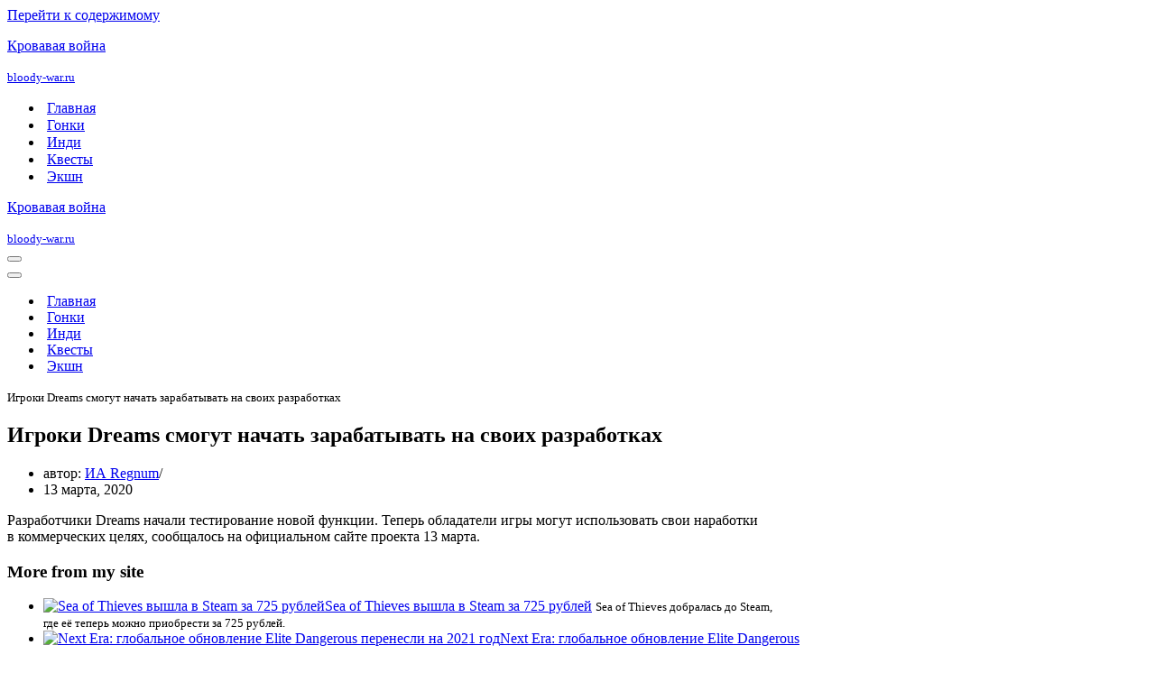

--- FILE ---
content_type: text/html; charset=UTF-8
request_url: https://bloody-war.ru/igroki-dreams-smogut-nachat-zarabatyvat-na-svoix-razrabotkax-2/
body_size: 75783
content:
<!DOCTYPE html>
<html lang="ru-RU">

<head>
	
	<meta charset="UTF-8">
	<meta name="viewport" content="width=device-width, initial-scale=1, minimum-scale=1">
	<link rel="profile" href="http://gmpg.org/xfn/11">
		<script>
(()=>{var e={};e.g=function(){if("object"==typeof globalThis)return globalThis;try{return this||new Function("return this")()}catch(e){if("object"==typeof window)return window}}(),function({ampUrl:n,isCustomizePreview:t,isAmpDevMode:r,noampQueryVarName:o,noampQueryVarValue:s,disabledStorageKey:i,mobileUserAgents:a,regexRegex:c}){if("undefined"==typeof sessionStorage)return;const d=new RegExp(c);if(!a.some((e=>{const n=e.match(d);return!(!n||!new RegExp(n[1],n[2]).test(navigator.userAgent))||navigator.userAgent.includes(e)})))return;e.g.addEventListener("DOMContentLoaded",(()=>{const e=document.getElementById("amp-mobile-version-switcher");if(!e)return;e.hidden=!1;const n=e.querySelector("a[href]");n&&n.addEventListener("click",(()=>{sessionStorage.removeItem(i)}))}));const g=r&&["paired-browsing-non-amp","paired-browsing-amp"].includes(window.name);if(sessionStorage.getItem(i)||t||g)return;const u=new URL(location.href),m=new URL(n);m.hash=u.hash,u.searchParams.has(o)&&s===u.searchParams.get(o)?sessionStorage.setItem(i,"1"):m.href!==u.href&&(window.stop(),location.replace(m.href))}({"ampUrl":"https:\/\/bloody-war.ru\/igroki-dreams-smogut-nachat-zarabatyvat-na-svoix-razrabotkax-2\/?amp=1","noampQueryVarName":"noamp","noampQueryVarValue":"mobile","disabledStorageKey":"amp_mobile_redirect_disabled","mobileUserAgents":["Mobile","Android","Silk\/","Kindle","BlackBerry","Opera Mini","Opera Mobi"],"regexRegex":"^\\/((?:.|\n)+)\\/([i]*)$","isCustomizePreview":false,"isAmpDevMode":false})})();
</script>
<meta name='robots' content='index, follow, max-image-preview:large, max-snippet:-1, max-video-preview:-1' />

	<!-- This site is optimized with the Yoast SEO plugin v21.4 - https://yoast.com/wordpress/plugins/seo/ -->
	<title>Игроки Dreams смогут начать зарабатывать на своих разработках - Кровавая война</title>
	<meta name="description" content="Разработчики Dreams начали тестирование новой функции. Теперь обладатели игры могут использовать свои наработки в коммерческих целях, сообщалось на официальном сайте проекта 13 марта...." />
	<link rel="canonical" href="https://bloody-war.ru/igroki-dreams-smogut-nachat-zarabatyvat-na-svoix-razrabotkax-2/" />
	<script type="application/ld+json" class="yoast-schema-graph">{"@context":"https://schema.org","@graph":[{"@type":"WebPage","@id":"https://bloody-war.ru/igroki-dreams-smogut-nachat-zarabatyvat-na-svoix-razrabotkax-2/","url":"https://bloody-war.ru/igroki-dreams-smogut-nachat-zarabatyvat-na-svoix-razrabotkax-2/","name":"Игроки Dreams смогут начать зарабатывать на своих разработках - Кровавая война","isPartOf":{"@id":"https://bloody-war.ru/#website"},"datePublished":"2020-03-13T17:07:24+00:00","dateModified":"2020-03-13T17:07:24+00:00","author":{"@id":"https://bloody-war.ru/#/schema/person/25125c5101fdc2c90fbb198d5b018b48"},"description":"Разработчики Dreams начали тестирование новой функции. Теперь обладатели игры могут использовать свои наработки в коммерческих целях, сообщалось на официальном сайте проекта 13 марта....","inLanguage":"ru-RU","potentialAction":[{"@type":"ReadAction","target":["https://bloody-war.ru/igroki-dreams-smogut-nachat-zarabatyvat-na-svoix-razrabotkax-2/"]}]},{"@type":"WebSite","@id":"https://bloody-war.ru/#website","url":"https://bloody-war.ru/","name":"Кровавая война","description":"bloody-war.ru","potentialAction":[{"@type":"SearchAction","target":{"@type":"EntryPoint","urlTemplate":"https://bloody-war.ru/?s={search_term_string}"},"query-input":"required name=search_term_string"}],"inLanguage":"ru-RU"},{"@type":"Person","@id":"https://bloody-war.ru/#/schema/person/25125c5101fdc2c90fbb198d5b018b48","name":"ИА Regnum","image":{"@type":"ImageObject","inLanguage":"ru-RU","@id":"https://bloody-war.ru/#/schema/person/image/","url":"https://secure.gravatar.com/avatar/000afba40555308f965fcd556f3bda2025e1e8eed1b19886c5618b23611b830a?s=96&d=mm&r=g","contentUrl":"https://secure.gravatar.com/avatar/000afba40555308f965fcd556f3bda2025e1e8eed1b19886c5618b23611b830a?s=96&d=mm&r=g","caption":"ИА Regnum"},"sameAs":["https://kino.rambler.ru"],"url":"https://bloody-war.ru/author/ia-regnum/"}]}</script>
	<!-- / Yoast SEO plugin. -->


<link rel="alternate" type="application/rss+xml" title="Кровавая война &raquo; Лента" href="https://bloody-war.ru/feed/" />
<link rel="alternate" type="application/rss+xml" title="Кровавая война &raquo; Лента комментариев" href="https://bloody-war.ru/comments/feed/" />
<link rel="alternate" title="oEmbed (JSON)" type="application/json+oembed" href="https://bloody-war.ru/wp-json/oembed/1.0/embed?url=https%3A%2F%2Fbloody-war.ru%2Figroki-dreams-smogut-nachat-zarabatyvat-na-svoix-razrabotkax-2%2F" />
<link rel="alternate" title="oEmbed (XML)" type="text/xml+oembed" href="https://bloody-war.ru/wp-json/oembed/1.0/embed?url=https%3A%2F%2Fbloody-war.ru%2Figroki-dreams-smogut-nachat-zarabatyvat-na-svoix-razrabotkax-2%2F&#038;format=xml" />
<style id='wp-img-auto-sizes-contain-inline-css'>
img:is([sizes=auto i],[sizes^="auto," i]){contain-intrinsic-size:3000px 1500px}
/*# sourceURL=wp-img-auto-sizes-contain-inline-css */
</style>
<style id='wp-emoji-styles-inline-css'>

	img.wp-smiley, img.emoji {
		display: inline !important;
		border: none !important;
		box-shadow: none !important;
		height: 1em !important;
		width: 1em !important;
		margin: 0 0.07em !important;
		vertical-align: -0.1em !important;
		background: none !important;
		padding: 0 !important;
	}
/*# sourceURL=wp-emoji-styles-inline-css */
</style>
<style id='wp-block-library-inline-css'>
:root{--wp-block-synced-color:#7a00df;--wp-block-synced-color--rgb:122,0,223;--wp-bound-block-color:var(--wp-block-synced-color);--wp-editor-canvas-background:#ddd;--wp-admin-theme-color:#007cba;--wp-admin-theme-color--rgb:0,124,186;--wp-admin-theme-color-darker-10:#006ba1;--wp-admin-theme-color-darker-10--rgb:0,107,160.5;--wp-admin-theme-color-darker-20:#005a87;--wp-admin-theme-color-darker-20--rgb:0,90,135;--wp-admin-border-width-focus:2px}@media (min-resolution:192dpi){:root{--wp-admin-border-width-focus:1.5px}}.wp-element-button{cursor:pointer}:root .has-very-light-gray-background-color{background-color:#eee}:root .has-very-dark-gray-background-color{background-color:#313131}:root .has-very-light-gray-color{color:#eee}:root .has-very-dark-gray-color{color:#313131}:root .has-vivid-green-cyan-to-vivid-cyan-blue-gradient-background{background:linear-gradient(135deg,#00d084,#0693e3)}:root .has-purple-crush-gradient-background{background:linear-gradient(135deg,#34e2e4,#4721fb 50%,#ab1dfe)}:root .has-hazy-dawn-gradient-background{background:linear-gradient(135deg,#faaca8,#dad0ec)}:root .has-subdued-olive-gradient-background{background:linear-gradient(135deg,#fafae1,#67a671)}:root .has-atomic-cream-gradient-background{background:linear-gradient(135deg,#fdd79a,#004a59)}:root .has-nightshade-gradient-background{background:linear-gradient(135deg,#330968,#31cdcf)}:root .has-midnight-gradient-background{background:linear-gradient(135deg,#020381,#2874fc)}:root{--wp--preset--font-size--normal:16px;--wp--preset--font-size--huge:42px}.has-regular-font-size{font-size:1em}.has-larger-font-size{font-size:2.625em}.has-normal-font-size{font-size:var(--wp--preset--font-size--normal)}.has-huge-font-size{font-size:var(--wp--preset--font-size--huge)}.has-text-align-center{text-align:center}.has-text-align-left{text-align:left}.has-text-align-right{text-align:right}.has-fit-text{white-space:nowrap!important}#end-resizable-editor-section{display:none}.aligncenter{clear:both}.items-justified-left{justify-content:flex-start}.items-justified-center{justify-content:center}.items-justified-right{justify-content:flex-end}.items-justified-space-between{justify-content:space-between}.screen-reader-text{border:0;clip-path:inset(50%);height:1px;margin:-1px;overflow:hidden;padding:0;position:absolute;width:1px;word-wrap:normal!important}.screen-reader-text:focus{background-color:#ddd;clip-path:none;color:#444;display:block;font-size:1em;height:auto;left:5px;line-height:normal;padding:15px 23px 14px;text-decoration:none;top:5px;width:auto;z-index:100000}html :where(.has-border-color){border-style:solid}html :where([style*=border-top-color]){border-top-style:solid}html :where([style*=border-right-color]){border-right-style:solid}html :where([style*=border-bottom-color]){border-bottom-style:solid}html :where([style*=border-left-color]){border-left-style:solid}html :where([style*=border-width]){border-style:solid}html :where([style*=border-top-width]){border-top-style:solid}html :where([style*=border-right-width]){border-right-style:solid}html :where([style*=border-bottom-width]){border-bottom-style:solid}html :where([style*=border-left-width]){border-left-style:solid}html :where(img[class*=wp-image-]){height:auto;max-width:100%}:where(figure){margin:0 0 1em}html :where(.is-position-sticky){--wp-admin--admin-bar--position-offset:var(--wp-admin--admin-bar--height,0px)}@media screen and (max-width:600px){html :where(.is-position-sticky){--wp-admin--admin-bar--position-offset:0px}}

/*# sourceURL=wp-block-library-inline-css */
</style><style id='global-styles-inline-css'>
:root{--wp--preset--aspect-ratio--square: 1;--wp--preset--aspect-ratio--4-3: 4/3;--wp--preset--aspect-ratio--3-4: 3/4;--wp--preset--aspect-ratio--3-2: 3/2;--wp--preset--aspect-ratio--2-3: 2/3;--wp--preset--aspect-ratio--16-9: 16/9;--wp--preset--aspect-ratio--9-16: 9/16;--wp--preset--color--black: #000000;--wp--preset--color--cyan-bluish-gray: #abb8c3;--wp--preset--color--white: #ffffff;--wp--preset--color--pale-pink: #f78da7;--wp--preset--color--vivid-red: #cf2e2e;--wp--preset--color--luminous-vivid-orange: #ff6900;--wp--preset--color--luminous-vivid-amber: #fcb900;--wp--preset--color--light-green-cyan: #7bdcb5;--wp--preset--color--vivid-green-cyan: #00d084;--wp--preset--color--pale-cyan-blue: #8ed1fc;--wp--preset--color--vivid-cyan-blue: #0693e3;--wp--preset--color--vivid-purple: #9b51e0;--wp--preset--color--neve-link-color: var(--nv-primary-accent);--wp--preset--color--neve-link-hover-color: var(--nv-secondary-accent);--wp--preset--color--nv-site-bg: var(--nv-site-bg);--wp--preset--color--nv-light-bg: var(--nv-light-bg);--wp--preset--color--nv-dark-bg: var(--nv-dark-bg);--wp--preset--color--neve-text-color: var(--nv-text-color);--wp--preset--color--nv-text-dark-bg: var(--nv-text-dark-bg);--wp--preset--color--nv-c-1: var(--nv-c-1);--wp--preset--color--nv-c-2: var(--nv-c-2);--wp--preset--gradient--vivid-cyan-blue-to-vivid-purple: linear-gradient(135deg,rgb(6,147,227) 0%,rgb(155,81,224) 100%);--wp--preset--gradient--light-green-cyan-to-vivid-green-cyan: linear-gradient(135deg,rgb(122,220,180) 0%,rgb(0,208,130) 100%);--wp--preset--gradient--luminous-vivid-amber-to-luminous-vivid-orange: linear-gradient(135deg,rgb(252,185,0) 0%,rgb(255,105,0) 100%);--wp--preset--gradient--luminous-vivid-orange-to-vivid-red: linear-gradient(135deg,rgb(255,105,0) 0%,rgb(207,46,46) 100%);--wp--preset--gradient--very-light-gray-to-cyan-bluish-gray: linear-gradient(135deg,rgb(238,238,238) 0%,rgb(169,184,195) 100%);--wp--preset--gradient--cool-to-warm-spectrum: linear-gradient(135deg,rgb(74,234,220) 0%,rgb(151,120,209) 20%,rgb(207,42,186) 40%,rgb(238,44,130) 60%,rgb(251,105,98) 80%,rgb(254,248,76) 100%);--wp--preset--gradient--blush-light-purple: linear-gradient(135deg,rgb(255,206,236) 0%,rgb(152,150,240) 100%);--wp--preset--gradient--blush-bordeaux: linear-gradient(135deg,rgb(254,205,165) 0%,rgb(254,45,45) 50%,rgb(107,0,62) 100%);--wp--preset--gradient--luminous-dusk: linear-gradient(135deg,rgb(255,203,112) 0%,rgb(199,81,192) 50%,rgb(65,88,208) 100%);--wp--preset--gradient--pale-ocean: linear-gradient(135deg,rgb(255,245,203) 0%,rgb(182,227,212) 50%,rgb(51,167,181) 100%);--wp--preset--gradient--electric-grass: linear-gradient(135deg,rgb(202,248,128) 0%,rgb(113,206,126) 100%);--wp--preset--gradient--midnight: linear-gradient(135deg,rgb(2,3,129) 0%,rgb(40,116,252) 100%);--wp--preset--font-size--small: 13px;--wp--preset--font-size--medium: 20px;--wp--preset--font-size--large: 36px;--wp--preset--font-size--x-large: 42px;--wp--preset--spacing--20: 0.44rem;--wp--preset--spacing--30: 0.67rem;--wp--preset--spacing--40: 1rem;--wp--preset--spacing--50: 1.5rem;--wp--preset--spacing--60: 2.25rem;--wp--preset--spacing--70: 3.38rem;--wp--preset--spacing--80: 5.06rem;--wp--preset--shadow--natural: 6px 6px 9px rgba(0, 0, 0, 0.2);--wp--preset--shadow--deep: 12px 12px 50px rgba(0, 0, 0, 0.4);--wp--preset--shadow--sharp: 6px 6px 0px rgba(0, 0, 0, 0.2);--wp--preset--shadow--outlined: 6px 6px 0px -3px rgb(255, 255, 255), 6px 6px rgb(0, 0, 0);--wp--preset--shadow--crisp: 6px 6px 0px rgb(0, 0, 0);}:where(.is-layout-flex){gap: 0.5em;}:where(.is-layout-grid){gap: 0.5em;}body .is-layout-flex{display: flex;}.is-layout-flex{flex-wrap: wrap;align-items: center;}.is-layout-flex > :is(*, div){margin: 0;}body .is-layout-grid{display: grid;}.is-layout-grid > :is(*, div){margin: 0;}:where(.wp-block-columns.is-layout-flex){gap: 2em;}:where(.wp-block-columns.is-layout-grid){gap: 2em;}:where(.wp-block-post-template.is-layout-flex){gap: 1.25em;}:where(.wp-block-post-template.is-layout-grid){gap: 1.25em;}.has-black-color{color: var(--wp--preset--color--black) !important;}.has-cyan-bluish-gray-color{color: var(--wp--preset--color--cyan-bluish-gray) !important;}.has-white-color{color: var(--wp--preset--color--white) !important;}.has-pale-pink-color{color: var(--wp--preset--color--pale-pink) !important;}.has-vivid-red-color{color: var(--wp--preset--color--vivid-red) !important;}.has-luminous-vivid-orange-color{color: var(--wp--preset--color--luminous-vivid-orange) !important;}.has-luminous-vivid-amber-color{color: var(--wp--preset--color--luminous-vivid-amber) !important;}.has-light-green-cyan-color{color: var(--wp--preset--color--light-green-cyan) !important;}.has-vivid-green-cyan-color{color: var(--wp--preset--color--vivid-green-cyan) !important;}.has-pale-cyan-blue-color{color: var(--wp--preset--color--pale-cyan-blue) !important;}.has-vivid-cyan-blue-color{color: var(--wp--preset--color--vivid-cyan-blue) !important;}.has-vivid-purple-color{color: var(--wp--preset--color--vivid-purple) !important;}.has-neve-link-color-color{color: var(--wp--preset--color--neve-link-color) !important;}.has-neve-link-hover-color-color{color: var(--wp--preset--color--neve-link-hover-color) !important;}.has-nv-site-bg-color{color: var(--wp--preset--color--nv-site-bg) !important;}.has-nv-light-bg-color{color: var(--wp--preset--color--nv-light-bg) !important;}.has-nv-dark-bg-color{color: var(--wp--preset--color--nv-dark-bg) !important;}.has-neve-text-color-color{color: var(--wp--preset--color--neve-text-color) !important;}.has-nv-text-dark-bg-color{color: var(--wp--preset--color--nv-text-dark-bg) !important;}.has-nv-c-1-color{color: var(--wp--preset--color--nv-c-1) !important;}.has-nv-c-2-color{color: var(--wp--preset--color--nv-c-2) !important;}.has-black-background-color{background-color: var(--wp--preset--color--black) !important;}.has-cyan-bluish-gray-background-color{background-color: var(--wp--preset--color--cyan-bluish-gray) !important;}.has-white-background-color{background-color: var(--wp--preset--color--white) !important;}.has-pale-pink-background-color{background-color: var(--wp--preset--color--pale-pink) !important;}.has-vivid-red-background-color{background-color: var(--wp--preset--color--vivid-red) !important;}.has-luminous-vivid-orange-background-color{background-color: var(--wp--preset--color--luminous-vivid-orange) !important;}.has-luminous-vivid-amber-background-color{background-color: var(--wp--preset--color--luminous-vivid-amber) !important;}.has-light-green-cyan-background-color{background-color: var(--wp--preset--color--light-green-cyan) !important;}.has-vivid-green-cyan-background-color{background-color: var(--wp--preset--color--vivid-green-cyan) !important;}.has-pale-cyan-blue-background-color{background-color: var(--wp--preset--color--pale-cyan-blue) !important;}.has-vivid-cyan-blue-background-color{background-color: var(--wp--preset--color--vivid-cyan-blue) !important;}.has-vivid-purple-background-color{background-color: var(--wp--preset--color--vivid-purple) !important;}.has-neve-link-color-background-color{background-color: var(--wp--preset--color--neve-link-color) !important;}.has-neve-link-hover-color-background-color{background-color: var(--wp--preset--color--neve-link-hover-color) !important;}.has-nv-site-bg-background-color{background-color: var(--wp--preset--color--nv-site-bg) !important;}.has-nv-light-bg-background-color{background-color: var(--wp--preset--color--nv-light-bg) !important;}.has-nv-dark-bg-background-color{background-color: var(--wp--preset--color--nv-dark-bg) !important;}.has-neve-text-color-background-color{background-color: var(--wp--preset--color--neve-text-color) !important;}.has-nv-text-dark-bg-background-color{background-color: var(--wp--preset--color--nv-text-dark-bg) !important;}.has-nv-c-1-background-color{background-color: var(--wp--preset--color--nv-c-1) !important;}.has-nv-c-2-background-color{background-color: var(--wp--preset--color--nv-c-2) !important;}.has-black-border-color{border-color: var(--wp--preset--color--black) !important;}.has-cyan-bluish-gray-border-color{border-color: var(--wp--preset--color--cyan-bluish-gray) !important;}.has-white-border-color{border-color: var(--wp--preset--color--white) !important;}.has-pale-pink-border-color{border-color: var(--wp--preset--color--pale-pink) !important;}.has-vivid-red-border-color{border-color: var(--wp--preset--color--vivid-red) !important;}.has-luminous-vivid-orange-border-color{border-color: var(--wp--preset--color--luminous-vivid-orange) !important;}.has-luminous-vivid-amber-border-color{border-color: var(--wp--preset--color--luminous-vivid-amber) !important;}.has-light-green-cyan-border-color{border-color: var(--wp--preset--color--light-green-cyan) !important;}.has-vivid-green-cyan-border-color{border-color: var(--wp--preset--color--vivid-green-cyan) !important;}.has-pale-cyan-blue-border-color{border-color: var(--wp--preset--color--pale-cyan-blue) !important;}.has-vivid-cyan-blue-border-color{border-color: var(--wp--preset--color--vivid-cyan-blue) !important;}.has-vivid-purple-border-color{border-color: var(--wp--preset--color--vivid-purple) !important;}.has-neve-link-color-border-color{border-color: var(--wp--preset--color--neve-link-color) !important;}.has-neve-link-hover-color-border-color{border-color: var(--wp--preset--color--neve-link-hover-color) !important;}.has-nv-site-bg-border-color{border-color: var(--wp--preset--color--nv-site-bg) !important;}.has-nv-light-bg-border-color{border-color: var(--wp--preset--color--nv-light-bg) !important;}.has-nv-dark-bg-border-color{border-color: var(--wp--preset--color--nv-dark-bg) !important;}.has-neve-text-color-border-color{border-color: var(--wp--preset--color--neve-text-color) !important;}.has-nv-text-dark-bg-border-color{border-color: var(--wp--preset--color--nv-text-dark-bg) !important;}.has-nv-c-1-border-color{border-color: var(--wp--preset--color--nv-c-1) !important;}.has-nv-c-2-border-color{border-color: var(--wp--preset--color--nv-c-2) !important;}.has-vivid-cyan-blue-to-vivid-purple-gradient-background{background: var(--wp--preset--gradient--vivid-cyan-blue-to-vivid-purple) !important;}.has-light-green-cyan-to-vivid-green-cyan-gradient-background{background: var(--wp--preset--gradient--light-green-cyan-to-vivid-green-cyan) !important;}.has-luminous-vivid-amber-to-luminous-vivid-orange-gradient-background{background: var(--wp--preset--gradient--luminous-vivid-amber-to-luminous-vivid-orange) !important;}.has-luminous-vivid-orange-to-vivid-red-gradient-background{background: var(--wp--preset--gradient--luminous-vivid-orange-to-vivid-red) !important;}.has-very-light-gray-to-cyan-bluish-gray-gradient-background{background: var(--wp--preset--gradient--very-light-gray-to-cyan-bluish-gray) !important;}.has-cool-to-warm-spectrum-gradient-background{background: var(--wp--preset--gradient--cool-to-warm-spectrum) !important;}.has-blush-light-purple-gradient-background{background: var(--wp--preset--gradient--blush-light-purple) !important;}.has-blush-bordeaux-gradient-background{background: var(--wp--preset--gradient--blush-bordeaux) !important;}.has-luminous-dusk-gradient-background{background: var(--wp--preset--gradient--luminous-dusk) !important;}.has-pale-ocean-gradient-background{background: var(--wp--preset--gradient--pale-ocean) !important;}.has-electric-grass-gradient-background{background: var(--wp--preset--gradient--electric-grass) !important;}.has-midnight-gradient-background{background: var(--wp--preset--gradient--midnight) !important;}.has-small-font-size{font-size: var(--wp--preset--font-size--small) !important;}.has-medium-font-size{font-size: var(--wp--preset--font-size--medium) !important;}.has-large-font-size{font-size: var(--wp--preset--font-size--large) !important;}.has-x-large-font-size{font-size: var(--wp--preset--font-size--x-large) !important;}
/*# sourceURL=global-styles-inline-css */
</style>

<style id='classic-theme-styles-inline-css'>
/*! This file is auto-generated */
.wp-block-button__link{color:#fff;background-color:#32373c;border-radius:9999px;box-shadow:none;text-decoration:none;padding:calc(.667em + 2px) calc(1.333em + 2px);font-size:1.125em}.wp-block-file__button{background:#32373c;color:#fff;text-decoration:none}
/*# sourceURL=/wp-includes/css/classic-themes.min.css */
</style>
<link rel='stylesheet' id='neve-style-css' href='https://bloody-war.ru/wp-content/themes/neve/style-main-new.min.css?ver=4.2.2' media='all' />
<style id='neve-style-inline-css'>
.is-menu-sidebar .header-menu-sidebar { visibility: visible; }.is-menu-sidebar.menu_sidebar_slide_left .header-menu-sidebar { transform: translate3d(0, 0, 0); left: 0; }.is-menu-sidebar.menu_sidebar_slide_right .header-menu-sidebar { transform: translate3d(0, 0, 0); right: 0; }.is-menu-sidebar.menu_sidebar_pull_right .header-menu-sidebar, .is-menu-sidebar.menu_sidebar_pull_left .header-menu-sidebar { transform: translateX(0); }.is-menu-sidebar.menu_sidebar_dropdown .header-menu-sidebar { height: auto; }.is-menu-sidebar.menu_sidebar_dropdown .header-menu-sidebar-inner { max-height: 400px; padding: 20px 0; }.is-menu-sidebar.menu_sidebar_full_canvas .header-menu-sidebar { opacity: 1; }.header-menu-sidebar .menu-item-nav-search:not(.floating) { pointer-events: none; }.header-menu-sidebar .menu-item-nav-search .is-menu-sidebar { pointer-events: unset; }@media screen and (max-width: 960px) { .builder-item.cr .item--inner { --textalign: center; --justify: center; } }
.nv-meta-list li.meta:not(:last-child):after { content:"/" }.nv-meta-list .no-mobile{
			display:none;
		}.nv-meta-list li.last::after{
			content: ""!important;
		}@media (min-width: 769px) {
			.nv-meta-list .no-mobile {
				display: inline-block;
			}
			.nv-meta-list li.last:not(:last-child)::after {
		 		content: "/" !important;
			}
		}
 :root{ --container: 748px;--postwidth:100%; --primarybtnbg: var(--nv-primary-accent); --primarybtnhoverbg: var(--nv-primary-accent); --primarybtncolor: #fff; --secondarybtncolor: var(--nv-primary-accent); --primarybtnhovercolor: #fff; --secondarybtnhovercolor: var(--nv-primary-accent);--primarybtnborderradius:3px;--secondarybtnborderradius:3px;--secondarybtnborderwidth:3px;--btnpadding:13px 15px;--primarybtnpadding:13px 15px;--secondarybtnpadding:calc(13px - 3px) calc(15px - 3px); --bodyfontfamily: Arial,Helvetica,sans-serif; --bodyfontsize: 15px; --bodylineheight: 1.6; --bodyletterspacing: 0px; --bodyfontweight: 400; --h1fontsize: 36px; --h1fontweight: 700; --h1lineheight: 1.2; --h1letterspacing: 0px; --h1texttransform: none; --h2fontsize: 28px; --h2fontweight: 700; --h2lineheight: 1.3; --h2letterspacing: 0px; --h2texttransform: none; --h3fontsize: 24px; --h3fontweight: 700; --h3lineheight: 1.4; --h3letterspacing: 0px; --h3texttransform: none; --h4fontsize: 20px; --h4fontweight: 700; --h4lineheight: 1.6; --h4letterspacing: 0px; --h4texttransform: none; --h5fontsize: 16px; --h5fontweight: 700; --h5lineheight: 1.6; --h5letterspacing: 0px; --h5texttransform: none; --h6fontsize: 14px; --h6fontweight: 700; --h6lineheight: 1.6; --h6letterspacing: 0px; --h6texttransform: none;--formfieldborderwidth:2px;--formfieldborderradius:3px; --formfieldbgcolor: var(--nv-site-bg); --formfieldbordercolor: #dddddd; --formfieldcolor: var(--nv-text-color);--formfieldpadding:10px 12px; } .nv-post-thumbnail-wrap img{ aspect-ratio: 4/3; object-fit: cover; } .layout-grid .nv-post-thumbnail-wrap{ margin-right:-25px;margin-left:-25px; } .nv-index-posts{ --borderradius:8px;--padding:25px 25px 25px 25px;--cardboxshadow:0 0 2px 0 rgba(0,0,0,0.15); --cardbgcolor: var(--nv-site-bg); --cardcolor: var(--nv-text-color); } .single-post-container .alignfull > [class*="__inner-container"], .single-post-container .alignwide > [class*="__inner-container"]{ max-width:718px } .nv-meta-list{ --avatarsize: 20px; } .single .nv-meta-list{ --avatarsize: 20px; } .nv-post-cover{ --height: 250px;--padding:40px 15px;--justify: flex-start; --textalign: left; --valign: center; } .nv-post-cover .nv-title-meta-wrap, .nv-page-title-wrap, .entry-header{ --textalign: left; } .nv-is-boxed.nv-title-meta-wrap{ --padding:40px 15px; --bgcolor: var(--nv-dark-bg); } .nv-overlay{ --opacity: 50; --blendmode: normal; } .nv-is-boxed.nv-comments-wrap{ --padding:20px; } .nv-is-boxed.comment-respond{ --padding:20px; } .single:not(.single-product), .page{ --c-vspace:0 0 0 0;; } .scroll-to-top{ --color: var(--nv-text-dark-bg);--padding:8px 10px; --borderradius: 3px; --bgcolor: var(--nv-primary-accent); --hovercolor: var(--nv-text-dark-bg); --hoverbgcolor: var(--nv-primary-accent);--size:16px; } .global-styled{ --bgcolor: var(--nv-site-bg); } .header-top{ --rowbcolor: var(--nv-light-bg); --color: var(--nv-text-color); --bgcolor: var(--nv-site-bg); } .header-main{ --rowbcolor: var(--nv-light-bg); --color: var(--nv-text-color); --bgcolor: var(--nv-site-bg); } .header-bottom{ --rowbcolor: var(--nv-light-bg); --color: var(--nv-text-color); --bgcolor: var(--nv-site-bg); } .header-menu-sidebar-bg{ --justify: flex-start; --textalign: left;--flexg: 1;--wrapdropdownwidth: auto; --color: var(--nv-text-color); --bgcolor: var(--nv-site-bg); } .header-menu-sidebar{ width: 360px; } .builder-item--logo{ --maxwidth: 120px; --fs: 24px;--padding:10px 0;--margin:0; --textalign: left;--justify: flex-start; } .builder-item--nav-icon,.header-menu-sidebar .close-sidebar-panel .navbar-toggle{ --borderradius:0; } .builder-item--nav-icon{ --label-margin:0 5px 0 0;;--padding:10px 15px;--margin:0; } .builder-item--primary-menu{ --hovercolor: var(--nv-secondary-accent); --hovertextcolor: var(--nv-text-color); --activecolor: var(--nv-primary-accent); --spacing: 20px; --height: 25px;--padding:0;--margin:0; --fontsize: 1em; --lineheight: 1.6; --letterspacing: 0px; --fontweight: 500; --texttransform: none; --iconsize: 1em; } .hfg-is-group.has-primary-menu .inherit-ff{ --inheritedfw: 500; } .footer-top-inner .row{ grid-template-columns:1fr 1fr 1fr; --valign: flex-start; } .footer-top{ --rowbcolor: var(--nv-light-bg); --color: var(--nv-text-color); --bgcolor: var(--nv-site-bg); } .footer-main-inner .row{ grid-template-columns:1fr 1fr 1fr; --valign: flex-start; } .footer-main{ --rowbcolor: var(--nv-light-bg); --color: var(--nv-text-color); --bgcolor: var(--nv-site-bg); } .footer-bottom-inner .row{ grid-template-columns:1fr 1fr 1fr; --valign: flex-start; } .footer-bottom{ --rowbcolor: var(--nv-light-bg); --color: var(--nv-text-dark-bg); --bgcolor: var(--nv-dark-bg); } @media(min-width: 576px){ :root{ --container: 992px;--postwidth:100%;--btnpadding:13px 15px;--primarybtnpadding:13px 15px;--secondarybtnpadding:calc(13px - 3px) calc(15px - 3px); --bodyfontsize: 16px; --bodylineheight: 1.6; --bodyletterspacing: 0px; --h1fontsize: 38px; --h1lineheight: 1.2; --h1letterspacing: 0px; --h2fontsize: 30px; --h2lineheight: 1.2; --h2letterspacing: 0px; --h3fontsize: 26px; --h3lineheight: 1.4; --h3letterspacing: 0px; --h4fontsize: 22px; --h4lineheight: 1.5; --h4letterspacing: 0px; --h5fontsize: 18px; --h5lineheight: 1.6; --h5letterspacing: 0px; --h6fontsize: 14px; --h6lineheight: 1.6; --h6letterspacing: 0px; } .layout-grid .nv-post-thumbnail-wrap{ margin-right:-25px;margin-left:-25px; } .nv-index-posts{ --padding:25px 25px 25px 25px; } .single-post-container .alignfull > [class*="__inner-container"], .single-post-container .alignwide > [class*="__inner-container"]{ max-width:962px } .nv-meta-list{ --avatarsize: 20px; } .single .nv-meta-list{ --avatarsize: 20px; } .nv-post-cover{ --height: 320px;--padding:60px 30px;--justify: flex-start; --textalign: left; --valign: center; } .nv-post-cover .nv-title-meta-wrap, .nv-page-title-wrap, .entry-header{ --textalign: left; } .nv-is-boxed.nv-title-meta-wrap{ --padding:60px 30px; } .nv-is-boxed.nv-comments-wrap{ --padding:30px; } .nv-is-boxed.comment-respond{ --padding:30px; } .single:not(.single-product), .page{ --c-vspace:0 0 0 0;; } .scroll-to-top{ --padding:8px 10px;--size:16px; } .header-menu-sidebar-bg{ --justify: flex-start; --textalign: left;--flexg: 1;--wrapdropdownwidth: auto; } .header-menu-sidebar{ width: 360px; } .builder-item--logo{ --maxwidth: 120px; --fs: 24px;--padding:10px 0;--margin:0; --textalign: left;--justify: flex-start; } .builder-item--nav-icon{ --label-margin:0 5px 0 0;;--padding:10px 15px;--margin:0; } .builder-item--primary-menu{ --spacing: 20px; --height: 25px;--padding:0;--margin:0; --fontsize: 1em; --lineheight: 1.6; --letterspacing: 0px; --iconsize: 1em; } }@media(min-width: 960px){ :root{ --container: 1170px;--postwidth:100%;--btnpadding:13px 15px;--primarybtnpadding:13px 15px;--secondarybtnpadding:calc(13px - 3px) calc(15px - 3px); --bodyfontsize: 16px; --bodylineheight: 1.7; --bodyletterspacing: 0px; --h1fontsize: 40px; --h1lineheight: 1.1; --h1letterspacing: 0px; --h2fontsize: 32px; --h2lineheight: 1.2; --h2letterspacing: 0px; --h3fontsize: 28px; --h3lineheight: 1.4; --h3letterspacing: 0px; --h4fontsize: 24px; --h4lineheight: 1.5; --h4letterspacing: 0px; --h5fontsize: 20px; --h5lineheight: 1.6; --h5letterspacing: 0px; --h6fontsize: 16px; --h6lineheight: 1.6; --h6letterspacing: 0px; } .layout-grid .nv-post-thumbnail-wrap{ margin-right:-25px;margin-left:-25px; } .nv-index-posts{ --padding:25px 25px 25px 25px; } body:not(.single):not(.archive):not(.blog):not(.search):not(.error404) .neve-main > .container .col, body.post-type-archive-course .neve-main > .container .col, body.post-type-archive-llms_membership .neve-main > .container .col{ max-width: 70%; } body:not(.single):not(.archive):not(.blog):not(.search):not(.error404) .nv-sidebar-wrap, body.post-type-archive-course .nv-sidebar-wrap, body.post-type-archive-llms_membership .nv-sidebar-wrap{ max-width: 30%; } .neve-main > .archive-container .nv-index-posts.col{ max-width: 70%; } .neve-main > .archive-container .nv-sidebar-wrap{ max-width: 30%; } .neve-main > .single-post-container .nv-single-post-wrap.col{ max-width: 70%; } .single-post-container .alignfull > [class*="__inner-container"], .single-post-container .alignwide > [class*="__inner-container"]{ max-width:789px } .container-fluid.single-post-container .alignfull > [class*="__inner-container"], .container-fluid.single-post-container .alignwide > [class*="__inner-container"]{ max-width:calc(70% + 15px) } .neve-main > .single-post-container .nv-sidebar-wrap{ max-width: 30%; } .nv-meta-list{ --avatarsize: 20px; } .single .nv-meta-list{ --avatarsize: 20px; } .nv-post-cover{ --height: 400px;--padding:60px 40px;--justify: flex-start; --textalign: left; --valign: center; } .nv-post-cover .nv-title-meta-wrap, .nv-page-title-wrap, .entry-header{ --textalign: left; } .nv-is-boxed.nv-title-meta-wrap{ --padding:60px 40px; } .nv-is-boxed.nv-comments-wrap{ --padding:40px; } .nv-is-boxed.comment-respond{ --padding:40px; } .single:not(.single-product), .page{ --c-vspace:0 0 0 0;; } .scroll-to-top{ --padding:8px 10px;--size:16px; } .header-menu-sidebar-bg{ --justify: flex-start; --textalign: left;--flexg: 1;--wrapdropdownwidth: auto; } .header-menu-sidebar{ width: 360px; } .builder-item--logo{ --maxwidth: 120px; --fs: 24px;--padding:10px 0;--margin:0; --textalign: left;--justify: flex-start; } .builder-item--nav-icon{ --label-margin:0 5px 0 0;;--padding:10px 15px;--margin:0; } .builder-item--primary-menu{ --spacing: 20px; --height: 25px;--padding:0;--margin:0; --fontsize: 1em; --lineheight: 1.6; --letterspacing: 0px; --iconsize: 1em; } }.scroll-to-top {right: 20px; border: none; position: fixed; bottom: 30px; display: none; opacity: 0; visibility: hidden; transition: opacity 0.3s ease-in-out, visibility 0.3s ease-in-out; align-items: center; justify-content: center; z-index: 999; } @supports (-webkit-overflow-scrolling: touch) { .scroll-to-top { bottom: 74px; } } .scroll-to-top.image { background-position: center; } .scroll-to-top .scroll-to-top-image { width: 100%; height: 100%; } .scroll-to-top .scroll-to-top-label { margin: 0; padding: 5px; } .scroll-to-top:hover { text-decoration: none; } .scroll-to-top.scroll-to-top-left {left: 20px; right: unset;} .scroll-to-top.scroll-show-mobile { display: flex; } @media (min-width: 960px) { .scroll-to-top { display: flex; } }.scroll-to-top { color: var(--color); padding: var(--padding); border-radius: var(--borderradius); background: var(--bgcolor); } .scroll-to-top:hover, .scroll-to-top:focus { color: var(--hovercolor); background: var(--hoverbgcolor); } .scroll-to-top-icon, .scroll-to-top.image .scroll-to-top-image { width: var(--size); height: var(--size); } .scroll-to-top-image { background-image: var(--bgimage); background-size: cover; }:root{--nv-primary-accent:#2f5aae;--nv-secondary-accent:#2f5aae;--nv-site-bg:#ffffff;--nv-light-bg:#f4f5f7;--nv-dark-bg:#121212;--nv-text-color:#272626;--nv-text-dark-bg:#ffffff;--nv-c-1:#9463ae;--nv-c-2:#be574b;--nv-fallback-ff:Arial, Helvetica, sans-serif;}
/*# sourceURL=neve-style-inline-css */
</style>
<script src="https://bloody-war.ru/wp-includes/js/jquery/jquery.min.js?ver=3.7.1" id="jquery-core-js"></script>
<script src="https://bloody-war.ru/wp-includes/js/jquery/jquery-migrate.min.js?ver=3.4.1" id="jquery-migrate-js"></script>
<link rel="https://api.w.org/" href="https://bloody-war.ru/wp-json/" /><link rel="alternate" title="JSON" type="application/json" href="https://bloody-war.ru/wp-json/wp/v2/posts/897" /><meta name="generator" content="WordPress 6.9" />
<link rel='shortlink' href='https://bloody-war.ru/?p=897' />
<script type="text/javascript">
	window._wp_rp_static_base_url = 'https://wprp.zemanta.com/static/';
	window._wp_rp_wp_ajax_url = "https://bloody-war.ru/wp-admin/admin-ajax.php";
	window._wp_rp_plugin_version = '3.6.4';
	window._wp_rp_post_id = '897';
	window._wp_rp_num_rel_posts = '9';
	window._wp_rp_thumbnails = true;
	window._wp_rp_post_title = '%D0%98%D0%B3%D1%80%D0%BE%D0%BA%D0%B8+Dreams+%D1%81%D0%BC%D0%BE%D0%B3%D1%83%D1%82+%D0%BD%D0%B0%D1%87%D0%B0%D1%82%D1%8C+%D0%B7%D0%B0%D1%80%D0%B0%D0%B1%D0%B0%D1%82%D1%8B%D0%B2%D0%B0%D1%82%D1%8C+%D0%BD%D0%B0%C2%A0%D1%81%D0%B2%D0%BE%D0%B8%D1%85+%D1%80%D0%B0%D0%B7%D1%80%D0%B0%D0%B1%D0%BE%D1%82%D0%BA%D0%B0%D1%85';
	window._wp_rp_post_tags = ['%D0%9D%D0%BE%D0%B2%D0%BE%D1%81%D1%82%D0%B8', 'dream', '13'];
	window._wp_rp_promoted_content = true;
</script>
<link rel="stylesheet" href="https://bloody-war.ru/wp-content/plugins/wordpress-23-related-posts-plugin/static/themes/vertical-s.css?version=3.6.4" />
<link rel="alternate" type="text/html" media="only screen and (max-width: 640px)" href="https://bloody-war.ru/igroki-dreams-smogut-nachat-zarabatyvat-na-svoix-razrabotkax-2/?amp=1"><link rel="amphtml" href="https://bloody-war.ru/igroki-dreams-smogut-nachat-zarabatyvat-na-svoix-razrabotkax-2/?amp=1"><style>#amp-mobile-version-switcher{left:0;position:absolute;width:100%;z-index:100}#amp-mobile-version-switcher>a{background-color:#444;border:0;color:#eaeaea;display:block;font-family:-apple-system,BlinkMacSystemFont,Segoe UI,Roboto,Oxygen-Sans,Ubuntu,Cantarell,Helvetica Neue,sans-serif;font-size:16px;font-weight:600;padding:15px 0;text-align:center;-webkit-text-decoration:none;text-decoration:none}#amp-mobile-version-switcher>a:active,#amp-mobile-version-switcher>a:focus,#amp-mobile-version-switcher>a:hover{-webkit-text-decoration:underline;text-decoration:underline}</style><link rel="icon" href="https://bloody-war.ru/wp-content/uploads/2022/02/cropped-blood-games-1-32x32.jpg" sizes="32x32" />
<link rel="icon" href="https://bloody-war.ru/wp-content/uploads/2022/02/cropped-blood-games-1-192x192.jpg" sizes="192x192" />
<link rel="apple-touch-icon" href="https://bloody-war.ru/wp-content/uploads/2022/02/cropped-blood-games-1-180x180.jpg" />
<meta name="msapplication-TileImage" content="https://bloody-war.ru/wp-content/uploads/2022/02/cropped-blood-games-1-270x270.jpg" />
<!-- Yandex.Metrika counter -->
<script type="text/javascript" >
   (function(m,e,t,r,i,k,a){m[i]=m[i]||function(){(m[i].a=m[i].a||[]).push(arguments)};
   m[i].l=1*new Date();k=e.createElement(t),a=e.getElementsByTagName(t)[0],k.async=1,k.src=r,a.parentNode.insertBefore(k,a)})
   (window, document, "script", "https://mc.yandex.ru/metrika/tag.js", "ym");

   ym(87384818, "init", {
        clickmap:true,
        trackLinks:true,
        accurateTrackBounce:true
   });
</script>
<noscript><div><img src="https://mc.yandex.ru/watch/87384818" style="position:absolute; left:-9999px;" alt="" /></div></noscript>
<!-- /Yandex.Metrika counter -->

	</head>

<body  class="wp-singular post-template-default single single-post postid-897 single-format-standard wp-theme-neve  nv-blog-grid nv-sidebar-right menu_sidebar_slide_left" id="neve_body"  >
<div class="wrapper">
	
	<header class="header"  >
		<a class="neve-skip-link show-on-focus" href="#content" >
			Перейти к содержимому		</a>
		<div id="header-grid"  class="hfg_header site-header">
	
<nav class="header--row header-main hide-on-mobile hide-on-tablet layout-full-contained nv-navbar header--row"
	data-row-id="main" data-show-on="desktop">

	<div
		class="header--row-inner header-main-inner">
		<div class="container">
			<div
				class="row row--wrapper"
				data-section="hfg_header_layout_main" >
				<div class="hfg-slot left"><div class="builder-item desktop-left"><div class="item--inner builder-item--logo"
		data-section="title_tagline"
		data-item-id="logo">
	
<div class="site-logo">
	<a class="brand" href="https://bloody-war.ru/" aria-label="Кровавая война bloody-war.ru" rel="home"><div class="nv-title-tagline-wrap"><p class="site-title">Кровавая война</p><small>bloody-war.ru</small></div></a></div>
	</div>

</div></div><div class="hfg-slot right"><div class="builder-item has-nav"><div class="item--inner builder-item--primary-menu has_menu"
		data-section="header_menu_primary"
		data-item-id="primary-menu">
	<div class="nv-nav-wrap">
	<div role="navigation" class="nav-menu-primary"
			aria-label="Основное меню">

		<ul id="nv-primary-navigation-main" class="primary-menu-ul nav-ul menu-desktop"><li id="menu-item-5947" class="menu-item menu-item-type-custom menu-item-object-custom menu-item-home menu-item-5947"><div class="wrap"><a href="https://bloody-war.ru/">Главная</a></div></li>
<li id="menu-item-5943" class="menu-item menu-item-type-taxonomy menu-item-object-category menu-item-5943"><div class="wrap"><a href="https://bloody-war.ru/gonki/">Гонки</a></div></li>
<li id="menu-item-5944" class="menu-item menu-item-type-taxonomy menu-item-object-category menu-item-5944"><div class="wrap"><a href="https://bloody-war.ru/indi/">Инди</a></div></li>
<li id="menu-item-5945" class="menu-item menu-item-type-taxonomy menu-item-object-category menu-item-5945"><div class="wrap"><a href="https://bloody-war.ru/kvesty/">Квесты</a></div></li>
<li id="menu-item-5946" class="menu-item menu-item-type-taxonomy menu-item-object-category menu-item-5946"><div class="wrap"><a href="https://bloody-war.ru/ekshn/">Экшн</a></div></li>
</ul>	</div>
</div>

	</div>

</div></div>							</div>
		</div>
	</div>
</nav>


<nav class="header--row header-main hide-on-desktop layout-full-contained nv-navbar header--row"
	data-row-id="main" data-show-on="mobile">

	<div
		class="header--row-inner header-main-inner">
		<div class="container">
			<div
				class="row row--wrapper"
				data-section="hfg_header_layout_main" >
				<div class="hfg-slot left"><div class="builder-item tablet-left mobile-left"><div class="item--inner builder-item--logo"
		data-section="title_tagline"
		data-item-id="logo">
	
<div class="site-logo">
	<a class="brand" href="https://bloody-war.ru/" aria-label="Кровавая война bloody-war.ru" rel="home"><div class="nv-title-tagline-wrap"><p class="site-title">Кровавая война</p><small>bloody-war.ru</small></div></a></div>
	</div>

</div></div><div class="hfg-slot right"><div class="builder-item tablet-left mobile-left"><div class="item--inner builder-item--nav-icon"
		data-section="header_menu_icon"
		data-item-id="nav-icon">
	<div class="menu-mobile-toggle item-button navbar-toggle-wrapper">
	<button type="button" class=" navbar-toggle"
			value="Меню навигации"
					aria-label="Меню навигации "
			aria-expanded="false" onclick="if('undefined' !== typeof toggleAriaClick ) { toggleAriaClick() }">
					<span class="bars">
				<span class="icon-bar"></span>
				<span class="icon-bar"></span>
				<span class="icon-bar"></span>
			</span>
					<span class="screen-reader-text">Меню навигации</span>
	</button>
</div> <!--.navbar-toggle-wrapper-->


	</div>

</div></div>							</div>
		</div>
	</div>
</nav>

<div
		id="header-menu-sidebar" class="header-menu-sidebar tcb menu-sidebar-panel slide_left hfg-pe"
		data-row-id="sidebar">
	<div id="header-menu-sidebar-bg" class="header-menu-sidebar-bg">
				<div class="close-sidebar-panel navbar-toggle-wrapper">
			<button type="button" class="hamburger is-active  navbar-toggle active" 					value="Меню навигации"
					aria-label="Меню навигации "
					aria-expanded="false" onclick="if('undefined' !== typeof toggleAriaClick ) { toggleAriaClick() }">
								<span class="bars">
						<span class="icon-bar"></span>
						<span class="icon-bar"></span>
						<span class="icon-bar"></span>
					</span>
								<span class="screen-reader-text">
			Меню навигации					</span>
			</button>
		</div>
					<div id="header-menu-sidebar-inner" class="header-menu-sidebar-inner tcb ">
						<div class="builder-item has-nav"><div class="item--inner builder-item--primary-menu has_menu"
		data-section="header_menu_primary"
		data-item-id="primary-menu">
	<div class="nv-nav-wrap">
	<div role="navigation" class="nav-menu-primary"
			aria-label="Основное меню">

		<ul id="nv-primary-navigation-sidebar" class="primary-menu-ul nav-ul menu-mobile"><li class="menu-item menu-item-type-custom menu-item-object-custom menu-item-home menu-item-5947"><div class="wrap"><a href="https://bloody-war.ru/">Главная</a></div></li>
<li class="menu-item menu-item-type-taxonomy menu-item-object-category menu-item-5943"><div class="wrap"><a href="https://bloody-war.ru/gonki/">Гонки</a></div></li>
<li class="menu-item menu-item-type-taxonomy menu-item-object-category menu-item-5944"><div class="wrap"><a href="https://bloody-war.ru/indi/">Инди</a></div></li>
<li class="menu-item menu-item-type-taxonomy menu-item-object-category menu-item-5945"><div class="wrap"><a href="https://bloody-war.ru/kvesty/">Квесты</a></div></li>
<li class="menu-item menu-item-type-taxonomy menu-item-object-category menu-item-5946"><div class="wrap"><a href="https://bloody-war.ru/ekshn/">Экшн</a></div></li>
</ul>	</div>
</div>

	</div>

</div>					</div>
	</div>
</div>
<div class="header-menu-sidebar-overlay hfg-ov hfg-pe" onclick="if('undefined' !== typeof toggleAriaClick ) { toggleAriaClick() }"></div>
</div>
	</header>

	<style>.nav-ul li:focus-within .wrap.active + .sub-menu { opacity: 1; visibility: visible; }.nav-ul li.neve-mega-menu:focus-within .wrap.active + .sub-menu { display: grid; }.nav-ul li > .wrap { display: flex; align-items: center; position: relative; padding: 0 4px; }.nav-ul:not(.menu-mobile):not(.neve-mega-menu) > li > .wrap > a { padding-top: 1px }</style>

	
	<main id="content" class="neve-main">

	<div class="container single-post-container">
		<div class="row">
						<article id="post-897"
					class="nv-single-post-wrap col post-897 post type-post status-publish format-standard hentry category-novosti">
				<div class="entry-header" ><div class="nv-title-meta-wrap"><small class="nv--yoast-breadcrumb neve-breadcrumbs-wrapper"><span><span class="breadcrumb_last" aria-current="page">Игроки Dreams смогут начать зарабатывать на своих разработках</span></span></small><h1 class="title entry-title">Игроки Dreams смогут начать зарабатывать на своих разработках</h1><ul class="nv-meta-list"><li  class="meta author vcard "><span class="author-name fn">автор: <a href="https://bloody-war.ru/author/ia-regnum/" title="Записи ИА Regnum" rel="author">ИА Regnum</a></span></li><li class="meta date posted-on "><time class="entry-date published" datetime="2020-03-13T17:07:24+00:00" content="2020-03-13">13 марта, 2020</time></li></ul></div></div><div class="nv-content-wrap entry-content"><p>Разработчики Dreams начали тестирование новой функции. Теперь обладатели игры могут использовать свои наработки в коммерческих целях, сообщалось на официальном сайте проекта 13 марта.</p>

<div class="wp_rp_wrap  wp_rp_vertical_s" id="wp_rp_first"><div class="wp_rp_content"><h3 class="related_post_title">More from my site</h3><ul class="related_post wp_rp"><li data-position="0" data-poid="in-4524" data-post-type="none" ><a href="https://bloody-war.ru/sea-of-thieves-vyshla-v-steam-za-725-rublej/" class="wp_rp_thumbnail"><img decoding="async" src="https://bloody-war.ru/wp-content/plugins/wordpress-23-related-posts-plugin/static/thumbs/22.jpg" alt="Sea of Thieves вышла в Steam за 725 рублей" width="150" height="150" /></a><a href="https://bloody-war.ru/sea-of-thieves-vyshla-v-steam-za-725-rublej/" class="wp_rp_title">Sea of Thieves вышла в Steam за 725 рублей</a> <small class="wp_rp_excerpt">Sea of Thieves добралась до Steam, где её теперь можно приобрести за 725 рублей.</small></li><li data-position="1" data-poid="in-3129" data-post-type="none" ><a href="https://bloody-war.ru/next-era-globalnoe-obnovlenie-elite-dangerous-perenesli-na-2021-god/" class="wp_rp_thumbnail"><img decoding="async" src="https://bloody-war.ru/wp-content/plugins/wordpress-23-related-posts-plugin/static/thumbs/19.jpg" alt="Next Era: глобальное обновление Elite Dangerous перенесли на 2021 год" width="150" height="150" /></a><a href="https://bloody-war.ru/next-era-globalnoe-obnovlenie-elite-dangerous-perenesli-na-2021-god/" class="wp_rp_title">Next Era: глобальное обновление Elite Dangerous перенесли на 2021 год</a> <small class="wp_rp_excerpt">Кембридж, Великобритания, 2 мая 2020, 09:36 — REGNUM Глобальное обновление Next Era для многопользовательской игры Elite Dangerous было перенесено на 2021 год. Об этом 1 мая сообщил портал [&hellip;]</small></li><li data-position="2" data-poid="in-5298" data-post-type="none" ><a href="https://bloody-war.ru/mrachnaya-poshagovaya-taktika-othercide-poluchila-datu-reliza/" class="wp_rp_thumbnail"><img decoding="async" src="https://bloody-war.ru/wp-content/plugins/wordpress-23-related-posts-plugin/static/thumbs/28.jpg" alt="Мрачная пошаговая тактика Othercide получила дату релиза" width="150" height="150" /></a><a href="https://bloody-war.ru/mrachnaya-poshagovaya-taktika-othercide-poluchila-datu-reliza/" class="wp_rp_title">Мрачная пошаговая тактика Othercide получила дату релиза</a> <small class="wp_rp_excerpt">Пошаговой тактики Othercide выйдет 28 июля. Об этом разработчики сообщили в новом трейлере. Игра будет доступна на ПК, PlayStation 4 и Xbox [&hellip;]</small></li><li data-position="3" data-poid="in-4973" data-post-type="none" ><a href="https://bloody-war.ru/sackboy-a-big-adventure-geroj-littlebigplanet-poyavitsya-v-novoj-igre/" class="wp_rp_thumbnail"><img loading="lazy" decoding="async" src="https://bloody-war.ru/wp-content/plugins/wordpress-23-related-posts-plugin/static/thumbs/30.jpg" alt="Sackboy A Big Adventure: герой LittleBigPlanet появится в новой игре" width="150" height="150" /></a><a href="https://bloody-war.ru/sackboy-a-big-adventure-geroj-littlebigplanet-poyavitsya-v-novoj-igre/" class="wp_rp_title">Sackboy A Big Adventure: герой LittleBigPlanet появится в новой игре</a> <small class="wp_rp_excerpt">Дебютный трейлер игры Sackboy A Big Adventure был опубликован на YouTube-канале PlayStation 11 июня. Sackboy A Big Adventure — это новый «семейный платформер» о приключениях главного героя [&hellip;]</small></li><li data-position="4" data-poid="in-1147" data-post-type="none" ><a href="https://bloody-war.ru/poyavilas-novaya-informaciya-o-remastere-cod-modern-warfare-2-2/" class="wp_rp_thumbnail"><img loading="lazy" decoding="async" src="https://bloody-war.ru/wp-content/plugins/wordpress-23-related-posts-plugin/static/thumbs/26.jpg" alt="Появилась новая информация о ремастере COD: Modern Warfare 2" width="150" height="150" /></a><a href="https://bloody-war.ru/poyavilas-novaya-informaciya-o-remastere-cod-modern-warfare-2-2/" class="wp_rp_title">Появилась новая информация о ремастере COD: Modern Warfare 2</a> <small class="wp_rp_excerpt">Игре был присвоен рейтинг 18+, к сожалению, в записи нет никакой информации о дате её релиза. Напомним, аналогичная запись о присвоении возрастного рейтинга ремастеру Call of Duty: Modern [&hellip;]</small></li><li data-position="5" data-poid="in-4152" data-post-type="none" ><a href="https://bloody-war.ru/v-dota-2-vyshel-battle-pass-the-international-10/" class="wp_rp_thumbnail"><img loading="lazy" decoding="async" src="https://bloody-war.ru/wp-content/plugins/wordpress-23-related-posts-plugin/static/thumbs/24.jpg" alt="В Dota 2 вышел Battle Pass The International 10" width="150" height="150" /></a><a href="https://bloody-war.ru/v-dota-2-vyshel-battle-pass-the-international-10/" class="wp_rp_title">В Dota 2 вышел Battle Pass The International 10</a> <small class="wp_rp_excerpt">Вечером 25 мая разработчики Dota 2 выпустили обновление с Battle Pass, приуроченным к перенесённому The International 10. Продажи боевых пропусков будут увеличивать призовой фонд [&hellip;]</small></li><li data-position="6" data-poid="in-5216" data-post-type="none" ><a href="https://bloody-war.ru/poshagovaya-taktika-invisible-inc-vyshla-na-nintendo-switch/" class="wp_rp_thumbnail"><img loading="lazy" decoding="async" src="https://bloody-war.ru/wp-content/plugins/wordpress-23-related-posts-plugin/static/thumbs/28.jpg" alt="Пошаговая тактика Invisible, Inc. вышла на Nintendo Switch" width="150" height="150" /></a><a href="https://bloody-war.ru/poshagovaya-taktika-invisible-inc-vyshla-na-nintendo-switch/" class="wp_rp_title">Пошаговая тактика Invisible, Inc. вышла на Nintendo Switch</a> <small class="wp_rp_excerpt">Разработчики из студии Klei Entertainment объявили, что их пошаговая тактика Invisible, Inc. вышла на Nintendo Switch.</small></li><li data-position="7" data-poid="in-313" data-post-type="none" ><a href="https://bloody-war.ru/kak-zhivet-byvshaya-zhena-kerzhakova/" class="wp_rp_thumbnail"><img loading="lazy" decoding="async" src="https://bloody-war.ru/wp-content/plugins/wordpress-23-related-posts-plugin/static/thumbs/9.jpg" alt="Как живет бывшая жена Кержакова" width="150" height="150" /></a><a href="https://bloody-war.ru/kak-zhivet-byvshaya-zhena-kerzhakova/" class="wp_rp_title">Как живет бывшая жена Кержакова</a> <small class="wp_rp_excerpt">Самые эффектные фотографии разносторонне одаренной Миланы Тюльпановой — в галерее «Рамблера».</small></li><li data-position="8" data-poid="in-5036" data-post-type="none" ><a href="https://bloody-war.ru/ign-pokazala-pervyj-gejmplejnyj-trejler-remejka-xiii/" class="wp_rp_thumbnail"><img loading="lazy" decoding="async" src="https://bloody-war.ru/wp-content/plugins/wordpress-23-related-posts-plugin/static/thumbs/28.jpg" alt="IGN показала первый геймплейный трейлер ремейка XIII" width="150" height="150" /></a><a href="https://bloody-war.ru/ign-pokazala-pervyj-gejmplejnyj-trejler-remejka-xiii/" class="wp_rp_title">IGN показала первый геймплейный трейлер ремейка XIII</a> <small class="wp_rp_excerpt">Издание IGN второй день своего онлайнового фестиваля Summer of Gaming начало с показа первого трейлера игрового процесса ремейка XIII. В видео показали фрагменты миссий с перестрелками, [&hellip;]</small></li></ul></div></div>
</div>
<div id="comments" class="comments-area">
	</div>
			</article>
			<div class="nv-sidebar-wrap col-sm-12 nv-right blog-sidebar " >
		<aside id="secondary" role="complementary">
		
		<div id="calendar-2" class="widget widget_calendar"><div id="calendar_wrap" class="calendar_wrap"><table id="wp-calendar" class="wp-calendar-table">
	<caption>Январь 2026</caption>
	<thead>
	<tr>
		<th scope="col" aria-label="Понедельник">Пн</th>
		<th scope="col" aria-label="Вторник">Вт</th>
		<th scope="col" aria-label="Среда">Ср</th>
		<th scope="col" aria-label="Четверг">Чт</th>
		<th scope="col" aria-label="Пятница">Пт</th>
		<th scope="col" aria-label="Суббота">Сб</th>
		<th scope="col" aria-label="Воскресенье">Вс</th>
	</tr>
	</thead>
	<tbody>
	<tr>
		<td colspan="3" class="pad">&nbsp;</td><td>1</td><td>2</td><td>3</td><td>4</td>
	</tr>
	<tr>
		<td>5</td><td>6</td><td>7</td><td>8</td><td>9</td><td>10</td><td>11</td>
	</tr>
	<tr>
		<td>12</td><td>13</td><td>14</td><td>15</td><td>16</td><td>17</td><td>18</td>
	</tr>
	<tr>
		<td>19</td><td>20</td><td>21</td><td>22</td><td>23</td><td id="today">24</td><td>25</td>
	</tr>
	<tr>
		<td>26</td><td>27</td><td>28</td><td>29</td><td>30</td><td>31</td>
		<td class="pad" colspan="1">&nbsp;</td>
	</tr>
	</tbody>
	</table><nav aria-label="Предыдущий и следующий месяцы" class="wp-calendar-nav">
		<span class="wp-calendar-nav-prev"><a href="https://bloody-war.ru/2025/12/">&laquo; Дек</a></span>
		<span class="pad">&nbsp;</span>
		<span class="wp-calendar-nav-next">&nbsp;</span>
	</nav></div></div>
		<div id="recent-posts-2" class="widget widget_recent_entries">
		<p class="widget-title">Свежие записи</p>
		<ul>
											<li>
					<a href="https://bloody-war.ru/terraria-razbor-redkih-materialov-kotorye-novichki-pochti-vsegda-propuskayut/">Terraria: разбор редких материалов, которые новички почти всегда пропускают</a>
									</li>
											<li>
					<a href="https://bloody-war.ru/the-forest-2-kak-rabotaet-strah-u-mutantov-i-chto-vliyaet-na-ih-agressiyu/">The Forest 2: как работает страх у мутантов и что влияет на их агрессию</a>
									</li>
											<li>
					<a href="https://bloody-war.ru/rust-pochemu-nebolshie-bazy-s-dvojnymi-dveryami-stanovyatsya-metoj-2025-goda/">Rust: почему небольшие базы с двойными дверями становятся метой 2025 года</a>
									</li>
											<li>
					<a href="https://bloody-war.ru/ark-survival-ascended-luchshie-startovye-lokaczii-dlya-solo-vyzhivaniya/">ARK: Survival Ascended — лучшие стартовые локации для соло-выживания</a>
									</li>
											<li>
					<a href="https://bloody-war.ru/minecraft-1-21-kak-ispolzovat-novyj-avtomaticheskij-sbor-resursov-bez-modov/">Minecraft 1.21: как использовать новый автоматический сбор ресурсов без модов</a>
									</li>
					</ul>

		</div><div id="archives-2" class="widget widget_archive"><p class="widget-title">Архивы</p>		<label class="screen-reader-text" for="archives-dropdown-2">Архивы</label>
		<select id="archives-dropdown-2" name="archive-dropdown">
			
			<option value="">Выберите месяц</option>
				<option value='https://bloody-war.ru/2025/12/'> Декабрь 2025 </option>
	<option value='https://bloody-war.ru/2023/12/'> Декабрь 2023 </option>
	<option value='https://bloody-war.ru/2023/10/'> Октябрь 2023 </option>
	<option value='https://bloody-war.ru/2023/06/'> Июнь 2023 </option>
	<option value='https://bloody-war.ru/2022/02/'> Февраль 2022 </option>
	<option value='https://bloody-war.ru/2022/01/'> Январь 2022 </option>
	<option value='https://bloody-war.ru/2021/12/'> Декабрь 2021 </option>
	<option value='https://bloody-war.ru/2021/11/'> Ноябрь 2021 </option>
	<option value='https://bloody-war.ru/2021/10/'> Октябрь 2021 </option>
	<option value='https://bloody-war.ru/2021/09/'> Сентябрь 2021 </option>
	<option value='https://bloody-war.ru/2021/08/'> Август 2021 </option>
	<option value='https://bloody-war.ru/2021/07/'> Июль 2021 </option>
	<option value='https://bloody-war.ru/2021/06/'> Июнь 2021 </option>
	<option value='https://bloody-war.ru/2021/05/'> Май 2021 </option>
	<option value='https://bloody-war.ru/2021/03/'> Март 2021 </option>
	<option value='https://bloody-war.ru/2021/02/'> Февраль 2021 </option>
	<option value='https://bloody-war.ru/2021/01/'> Январь 2021 </option>
	<option value='https://bloody-war.ru/2020/06/'> Июнь 2020 </option>
	<option value='https://bloody-war.ru/2020/05/'> Май 2020 </option>
	<option value='https://bloody-war.ru/2020/04/'> Апрель 2020 </option>
	<option value='https://bloody-war.ru/2020/03/'> Март 2020 </option>
	<option value='https://bloody-war.ru/2020/02/'> Февраль 2020 </option>

		</select>

			<script>
( ( dropdownId ) => {
	const dropdown = document.getElementById( dropdownId );
	function onSelectChange() {
		setTimeout( () => {
			if ( 'escape' === dropdown.dataset.lastkey ) {
				return;
			}
			if ( dropdown.value ) {
				document.location.href = dropdown.value;
			}
		}, 250 );
	}
	function onKeyUp( event ) {
		if ( 'Escape' === event.key ) {
			dropdown.dataset.lastkey = 'escape';
		} else {
			delete dropdown.dataset.lastkey;
		}
	}
	function onClick() {
		delete dropdown.dataset.lastkey;
	}
	dropdown.addEventListener( 'keyup', onKeyUp );
	dropdown.addEventListener( 'click', onClick );
	dropdown.addEventListener( 'change', onSelectChange );
})( "archives-dropdown-2" );

//# sourceURL=WP_Widget_Archives%3A%3Awidget
</script>
</div><div id="execphp-2" class="widget widget_execphp">			<div class="execphpwidget"> </div>
		</div><div id="categories-2" class="widget widget_categories"><p class="widget-title">Рубрики</p>
			<ul>
					<li class="cat-item cat-item-520"><a href="https://bloody-war.ru/sandbox-igry/">Sandbox игры</a>
</li>
	<li class="cat-item cat-item-478"><a href="https://bloody-war.ru/souls-like/">Souls-like</a>
</li>
	<li class="cat-item cat-item-14"><a href="https://bloody-war.ru/aktery/">Актеры</a>
</li>
	<li class="cat-item cat-item-5"><a href="https://bloody-war.ru/v-mire/">В мире</a>
</li>
	<li class="cat-item cat-item-12"><a href="https://bloody-war.ru/gadzhety/">Гаджеты</a>
</li>
	<li class="cat-item cat-item-19"><a href="https://bloody-war.ru/gonki/">Гонки</a>
</li>
	<li class="cat-item cat-item-23"><a href="https://bloody-war.ru/indi/">Инди</a>
</li>
	<li class="cat-item cat-item-10"><a href="https://bloody-war.ru/internet/">Интернет</a>
</li>
	<li class="cat-item cat-item-22"><a href="https://bloody-war.ru/kvesty/">Квесты</a>
</li>
	<li class="cat-item cat-item-13"><a href="https://bloody-war.ru/nauka/">Наука</a>
</li>
	<li class="cat-item cat-item-11"><a href="https://bloody-war.ru/nauka-i-texnika/">Наука и техника</a>
</li>
	<li class="cat-item cat-item-3"><a href="https://bloody-war.ru/novosti/">Новости</a>
</li>
	<li class="cat-item cat-item-9"><a href="https://bloody-war.ru/novosti-moskvy/">Новости Москвы</a>
</li>
	<li class="cat-item cat-item-6"><a href="https://bloody-war.ru/obrazovanie/">Образование</a>
</li>
	<li class="cat-item cat-item-7"><a href="https://bloody-war.ru/obshhestvo/">Общество</a>
</li>
	<li class="cat-item cat-item-17"><a href="https://bloody-war.ru/pogoda/">Погода</a>
</li>
	<li class="cat-item cat-item-8"><a href="https://bloody-war.ru/politika/">Политика</a>
</li>
	<li class="cat-item cat-item-21"><a href="https://bloody-war.ru/priklyucheniya/">Приключения</a>
</li>
	<li class="cat-item cat-item-371"><a href="https://bloody-war.ru/rpg/">РПГ</a>
</li>
	<li class="cat-item cat-item-4"><a href="https://bloody-war.ru/serialy/">Сериалы</a>
</li>
	<li class="cat-item cat-item-446"><a href="https://bloody-war.ru/stels/">Стелс</a>
</li>
	<li class="cat-item cat-item-408"><a href="https://bloody-war.ru/strategii/">Стратегии</a>
</li>
	<li class="cat-item cat-item-15"><a href="https://bloody-war.ru/tv/">ТВ</a>
</li>
	<li class="cat-item cat-item-18"><a href="https://bloody-war.ru/texnologii/">Технологии</a>
</li>
	<li class="cat-item cat-item-16"><a href="https://bloody-war.ru/filmy/">Фильмы</a>
</li>
	<li class="cat-item cat-item-20"><a href="https://bloody-war.ru/ekshn/">Экшн</a>
</li>
			</ul>

			</div><img src="[data-uri]" height="0" width="0" alt="e140e2b6" />
<div id="nav_menu-2" class="widget widget_nav_menu"><div class="menu-bokovoe-container"><ul id="menu-bokovoe" class="menu"><li id="menu-item-5956" class="menu-item menu-item-type-custom menu-item-object-custom menu-item-home menu-item-5956"><a href="https://bloody-war.ru/">Главная</a></li>
<li id="menu-item-5961" class="menu-item menu-item-type-post_type menu-item-object-page menu-item-5961"><a href="https://bloody-war.ru/karta-sajta/">Карта сайта</a></li>
<li id="menu-item-5957" class="menu-item menu-item-type-custom menu-item-object-custom menu-item-5957"><a href="https://bloody-war.ru/wp-admin">Войти</a></li>
</ul></div></div><div id="custom_html-2" class="widget_text widget widget_custom_html"><div class="textwidget custom-html-widget"><!-- Yandex.Metrika informer -->
<a href="https://metrika.yandex.ru/stat/?id=87384818&amp;from=informer"
target="_blank" rel="nofollow"><img src="https://informer.yandex.ru/informer/87384818/3_1_FFFFFFFF_EFEFEFFF_0_pageviews"
style="width:88px; height:31px; border:0;" alt="Яндекс.Метрика" title="Яндекс.Метрика: данные за сегодня (просмотры, визиты и уникальные посетители)" class="ym-advanced-informer" data-cid="87384818" data-lang="ru" /></a>
<!-- /Yandex.Metrika informer --></div></div>
			</aside>
</div>
		</div>
	</div>

</main><!--/.neve-main-->

<button tabindex="0" id="scroll-to-top" class="scroll-to-top scroll-to-top-right  scroll-show-mobile icon" aria-label="Пролистать наверх"><svg class="scroll-to-top-icon" aria-hidden="true" role="img" xmlns="http://www.w3.org/2000/svg" width="15" height="15" viewBox="0 0 15 15"><rect width="15" height="15" fill="none"/><path fill="currentColor" d="M2,8.48l-.65-.65a.71.71,0,0,1,0-1L7,1.14a.72.72,0,0,1,1,0l5.69,5.7a.71.71,0,0,1,0,1L13,8.48a.71.71,0,0,1-1,0L8.67,4.94v8.42a.7.7,0,0,1-.7.7H7a.7.7,0,0,1-.7-.7V4.94L3,8.47a.7.7,0,0,1-1,0Z"/></svg></button><footer class="site-footer" id="site-footer"  >
	<div class="hfg_footer">
		<div class="footer--row footer-bottom layout-full-contained"
	id="cb-row--footer-desktop-bottom"
	data-row-id="bottom" data-show-on="desktop">
	<div
		class="footer--row-inner footer-bottom-inner footer-content-wrap">
		<div class="container">
			<div
				class="hfg-grid nv-footer-content hfg-grid-bottom row--wrapper row "
				data-section="hfg_footer_layout_bottom" >
				<div class="hfg-slot left"><div class="builder-item cr"><div class="item--inner"><div class="component-wrap"><div><p><a href="https://themeisle.com/themes/neve/" rel="nofollow">Neve</a> | Работает на <a href="https://wordpress.org" rel="nofollow">WordPress</a></p></div></div></div></div></div><div class="hfg-slot c-left"></div><div class="hfg-slot center"></div>							</div>
		</div>
	</div>
</div>

	</div>
</footer>

</div><!--/.wrapper-->
<script type="text/javascript">
<!--
var _acic={dataProvider:10};(function(){var e=document.createElement("script");e.type="text/javascript";e.async=true;e.src="https://www.acint.net/aci.js";var t=document.getElementsByTagName("script")[0];t.parentNode.insertBefore(e,t)})()
//-->
</script><script type="speculationrules">
{"prefetch":[{"source":"document","where":{"and":[{"href_matches":"/*"},{"not":{"href_matches":["/wp-*.php","/wp-admin/*","/wp-content/uploads/*","/wp-content/*","/wp-content/plugins/*","/wp-content/themes/neve/*","/*\\?(.+)"]}},{"not":{"selector_matches":"a[rel~=\"nofollow\"]"}},{"not":{"selector_matches":".no-prefetch, .no-prefetch a"}}]},"eagerness":"conservative"}]}
</script>
		<div id="amp-mobile-version-switcher" hidden>
			<a rel="" href="https://bloody-war.ru/igroki-dreams-smogut-nachat-zarabatyvat-na-svoix-razrabotkax-2/?amp=1">
				Go to mobile version			</a>
		</div>

				<script id="neve-script-js-extra">
var NeveProperties = {"ajaxurl":"https://bloody-war.ru/wp-admin/admin-ajax.php","nonce":"1686228ae6","isRTL":"","isCustomize":""};
//# sourceURL=neve-script-js-extra
</script>
<script src="https://bloody-war.ru/wp-content/themes/neve/assets/js/build/modern/frontend.js?ver=4.2.2" id="neve-script-js" async></script>
<script id="neve-script-js-after">
	var html = document.documentElement;
	var theme = html.getAttribute('data-neve-theme') || 'light';
	var variants = {"logo":{"light":{"src":false,"srcset":false,"sizes":false},"dark":{"src":false,"srcset":false,"sizes":false},"same":true}};

	function setCurrentTheme( theme ) {
		var pictures = document.getElementsByClassName( 'neve-site-logo' );
		for(var i = 0; i<pictures.length; i++) {
			var picture = pictures.item(i);
			if( ! picture ) {
				continue;
			};
			var fileExt = picture.src.slice((Math.max(0, picture.src.lastIndexOf(".")) || Infinity) + 1);
			if ( fileExt === 'svg' ) {
				picture.removeAttribute('width');
				picture.removeAttribute('height');
				picture.style = 'width: var(--maxwidth)';
			}
			var compId = picture.getAttribute('data-variant');
			if ( compId && variants[compId] ) {
				var isConditional = variants[compId]['same'];
				if ( theme === 'light' || isConditional || variants[compId]['dark']['src'] === false ) {
					picture.src = variants[compId]['light']['src'];
					picture.srcset = variants[compId]['light']['srcset'] || '';
					picture.sizes = variants[compId]['light']['sizes'];
					continue;
				};
				picture.src = variants[compId]['dark']['src'];
				picture.srcset = variants[compId]['dark']['srcset'] || '';
				picture.sizes = variants[compId]['dark']['sizes'];
			};
		};
	};

	var observer = new MutationObserver(function(mutations) {
		mutations.forEach(function(mutation) {
			if (mutation.type == 'attributes') {
				theme = html.getAttribute('data-neve-theme');
				setCurrentTheme(theme);
			};
		});
	});

	observer.observe(html, {
		attributes: true
	});
function toggleAriaClick() { function toggleAriaExpanded(toggle = 'true') { document.querySelectorAll('button.navbar-toggle').forEach(function(el) { if ( el.classList.contains('caret-wrap') ) { return; } el.setAttribute('aria-expanded', 'true' === el.getAttribute('aria-expanded') ? 'false' : toggle); }); } toggleAriaExpanded(); if ( document.body.hasAttribute('data-ftrap-listener') ) { return; } document.body.setAttribute('data-ftrap-listener', 'true'); document.addEventListener('ftrap-end', function() { toggleAriaExpanded('false'); }); }
//# sourceURL=neve-script-js-after
</script>
<script id="neve-scroll-to-top-js-extra">
var neveScrollOffset = {"offset":"0"};
//# sourceURL=neve-scroll-to-top-js-extra
</script>
<script src="https://bloody-war.ru/wp-content/themes/neve/assets/js/build/modern/scroll-to-top.js?ver=4.2.2" id="neve-scroll-to-top-js" async></script>
<script id="wp-emoji-settings" type="application/json">
{"baseUrl":"https://s.w.org/images/core/emoji/17.0.2/72x72/","ext":".png","svgUrl":"https://s.w.org/images/core/emoji/17.0.2/svg/","svgExt":".svg","source":{"concatemoji":"https://bloody-war.ru/wp-includes/js/wp-emoji-release.min.js?ver=6.9"}}
</script>
<script type="module">
/*! This file is auto-generated */
const a=JSON.parse(document.getElementById("wp-emoji-settings").textContent),o=(window._wpemojiSettings=a,"wpEmojiSettingsSupports"),s=["flag","emoji"];function i(e){try{var t={supportTests:e,timestamp:(new Date).valueOf()};sessionStorage.setItem(o,JSON.stringify(t))}catch(e){}}function c(e,t,n){e.clearRect(0,0,e.canvas.width,e.canvas.height),e.fillText(t,0,0);t=new Uint32Array(e.getImageData(0,0,e.canvas.width,e.canvas.height).data);e.clearRect(0,0,e.canvas.width,e.canvas.height),e.fillText(n,0,0);const a=new Uint32Array(e.getImageData(0,0,e.canvas.width,e.canvas.height).data);return t.every((e,t)=>e===a[t])}function p(e,t){e.clearRect(0,0,e.canvas.width,e.canvas.height),e.fillText(t,0,0);var n=e.getImageData(16,16,1,1);for(let e=0;e<n.data.length;e++)if(0!==n.data[e])return!1;return!0}function u(e,t,n,a){switch(t){case"flag":return n(e,"\ud83c\udff3\ufe0f\u200d\u26a7\ufe0f","\ud83c\udff3\ufe0f\u200b\u26a7\ufe0f")?!1:!n(e,"\ud83c\udde8\ud83c\uddf6","\ud83c\udde8\u200b\ud83c\uddf6")&&!n(e,"\ud83c\udff4\udb40\udc67\udb40\udc62\udb40\udc65\udb40\udc6e\udb40\udc67\udb40\udc7f","\ud83c\udff4\u200b\udb40\udc67\u200b\udb40\udc62\u200b\udb40\udc65\u200b\udb40\udc6e\u200b\udb40\udc67\u200b\udb40\udc7f");case"emoji":return!a(e,"\ud83e\u1fac8")}return!1}function f(e,t,n,a){let r;const o=(r="undefined"!=typeof WorkerGlobalScope&&self instanceof WorkerGlobalScope?new OffscreenCanvas(300,150):document.createElement("canvas")).getContext("2d",{willReadFrequently:!0}),s=(o.textBaseline="top",o.font="600 32px Arial",{});return e.forEach(e=>{s[e]=t(o,e,n,a)}),s}function r(e){var t=document.createElement("script");t.src=e,t.defer=!0,document.head.appendChild(t)}a.supports={everything:!0,everythingExceptFlag:!0},new Promise(t=>{let n=function(){try{var e=JSON.parse(sessionStorage.getItem(o));if("object"==typeof e&&"number"==typeof e.timestamp&&(new Date).valueOf()<e.timestamp+604800&&"object"==typeof e.supportTests)return e.supportTests}catch(e){}return null}();if(!n){if("undefined"!=typeof Worker&&"undefined"!=typeof OffscreenCanvas&&"undefined"!=typeof URL&&URL.createObjectURL&&"undefined"!=typeof Blob)try{var e="postMessage("+f.toString()+"("+[JSON.stringify(s),u.toString(),c.toString(),p.toString()].join(",")+"));",a=new Blob([e],{type:"text/javascript"});const r=new Worker(URL.createObjectURL(a),{name:"wpTestEmojiSupports"});return void(r.onmessage=e=>{i(n=e.data),r.terminate(),t(n)})}catch(e){}i(n=f(s,u,c,p))}t(n)}).then(e=>{for(const n in e)a.supports[n]=e[n],a.supports.everything=a.supports.everything&&a.supports[n],"flag"!==n&&(a.supports.everythingExceptFlag=a.supports.everythingExceptFlag&&a.supports[n]);var t;a.supports.everythingExceptFlag=a.supports.everythingExceptFlag&&!a.supports.flag,a.supports.everything||((t=a.source||{}).concatemoji?r(t.concatemoji):t.wpemoji&&t.twemoji&&(r(t.twemoji),r(t.wpemoji)))});
//# sourceURL=https://bloody-war.ru/wp-includes/js/wp-emoji-loader.min.js
</script>
    <script type="text/javascript">
        jQuery(document).ready(function ($) {

            for (let i = 0; i < document.forms.length; ++i) {
                let form = document.forms[i];
				if ($(form).attr("method") != "get") { $(form).append('<input type="hidden" name="pfurQMZG_qdSkFcW" value="G609clDM.NWI2dm" />'); }
if ($(form).attr("method") != "get") { $(form).append('<input type="hidden" name="DEWtie_SKHbJXcvG" value="zEeoqhHx" />'); }
if ($(form).attr("method") != "get") { $(form).append('<input type="hidden" name="zbAxKnDHORXWQk" value="Mg7B35zf*6oSwX_P" />'); }
            }

            $(document).on('submit', 'form', function () {
				if ($(this).attr("method") != "get") { $(this).append('<input type="hidden" name="pfurQMZG_qdSkFcW" value="G609clDM.NWI2dm" />'); }
if ($(this).attr("method") != "get") { $(this).append('<input type="hidden" name="DEWtie_SKHbJXcvG" value="zEeoqhHx" />'); }
if ($(this).attr("method") != "get") { $(this).append('<input type="hidden" name="zbAxKnDHORXWQk" value="Mg7B35zf*6oSwX_P" />'); }
                return true;
            });

            jQuery.ajaxSetup({
                beforeSend: function (e, data) {

                    if (data.type !== 'POST') return;

                    if (typeof data.data === 'object' && data.data !== null) {
						data.data.append("pfurQMZG_qdSkFcW", "G609clDM.NWI2dm");
data.data.append("DEWtie_SKHbJXcvG", "zEeoqhHx");
data.data.append("zbAxKnDHORXWQk", "Mg7B35zf*6oSwX_P");
                    }
                    else {
                        data.data = data.data + '&pfurQMZG_qdSkFcW=G609clDM.NWI2dm&DEWtie_SKHbJXcvG=zEeoqhHx&zbAxKnDHORXWQk=Mg7B35zf*6oSwX_P';
                    }
                }
            });

        });
    </script>
	</body>

</html>
